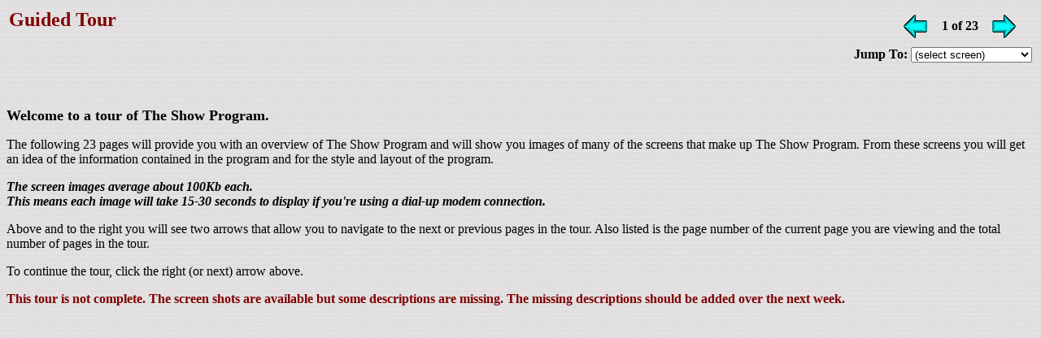

--- FILE ---
content_type: text/html
request_url: http://grandchampionsoftware.com/ShowProgram/Tour/TourStart.asp
body_size: 1660
content:
<!DOCTYPE HTML PUBLIC "-//W3C//DTD HTML 4.0 Transitional//EN">

<html>
<head>
	<title>GCS Tour Start</title>
  <STYLE>    H1  {
    	COLOR : Maroon;
    	FONT-WEIGHT : bold;
    	font-size : x-large;
    	font-family : Georgia;
    	text-align : left;
    }
    
    H2  {
    	COLOR : Black;
    	FONT-WEIGHT : bold;
    	font-size : medium;
    	font-family : serif;
    	text-align : left;
    }
    
    H3  {
    	COLOR : Maroon;
    	FONT-WEIGHT : bold;
    	font-size : medium;
    	font-family : serif;
    	text-align : left;
    }
    
    .caption  {
    	COLOR : Maroon;
    	FONT-WEIGHT : bold;
    	font-size : small;
    	font-family : sans-serif;
    	text-align : center;
    }
    
    </STYLE>


<!---------------------------------------------------------------------------------------->




  <STYLE>H2 {
    	font-size : large;
    }
  </STYLE>
</head>

<BODY background=../images/Background.jpg>

<table width="100%" border=0><TR>  <td><H1>Guided Tour</H1></td>  <td width="50" align="right"><a href="TourStart.asp" target="main"><IMG src="images/NavPrev.gif" border=0 alt="Goto Previous Screen"></a></td>  <td width="70" align="center"><B>1 of 23</b></td>  <td width="50" align="left"><a href="ShowsDetail.asp" target="main"><IMG src="images/NavNext.gif" border=0 alt="Goto Next Screen"></a></td></TR><TR>  <td align="right" colspan="4"><b>Jump To:&nbsp;</b><SELECT name=JumpTo onChange=window.location=this.options[this.selectedIndex].value;><OPTION  value="Null.asp">(select screen)<OPTION  value="TourStart.asp">TourStart<OPTION  value="ShowsDetail.asp">ShowsDetail<OPTION  value="ShowsFeeCat.asp">ShowsFeeCat<OPTION  value="ShowsBreeds.asp">ShowsBreeds<OPTION  value="ShowsJudges.asp">ShowsJudges<OPTION  value="PremiumSchedules.asp">PremiumSchedules<OPTION  value="PremiumAssociations.asp">PremiumAssociations<OPTION  value="ExhibitorEntries.asp">ExhibitorEntries<OPTION  value="ExhibitorPayments.asp">ExhibitorPayments<OPTION  value="CoopListing.asp">CoopListing<OPTION  value="CoopPrefixes.asp">CoopPrefixes<OPTION  value="PlaceBreed.asp">PlaceBreed<OPTION  value="PlaceAllSpecials.asp">PlaceAllSpecials<OPTION  value="QuickReport1.asp">QuickReport1<OPTION  value="QuickReport1Preview.asp">QuickReport1Preview<OPTION  value="ContactListing.asp">ContactListing<OPTION  value="ContactShows.asp">ContactShows<OPTION  value="MainWizard.asp">MainWizard<OPTION  value="TasksToFix.asp">TasksToFix<OPTION  value="ReportsBrowserasp">ReportsBrowser<OPTION  value="ReportExhibitor.asp">ReportExhibitor<OPTION  value="ReportRemarkCards.asp">ReportRemarkCards<OPTION  value="TourEnd.asp">TourEnd</SELECT></td></TR></table><BR><BR>

<P><H2>Welcome to a tour of The Show Program.</H2></P>

<P>
The following 23 pages will provide you with an overview of The Show Program 
and will show you images of many of the screens that make up The Show Program. 
From these screens you will get an idea of the information contained
in the program and for the style and layout of the program.
</P>

<P><i><b>
The screen images average about 100Kb each.<br/>
This means each image will take 15-30 seconds to display if you're using a dial-up modem connection.
</b></i></P>

<P>
Above and to the right you will see two arrows that allow you to navigate to the next or previous pages in the tour.
Also listed is the page number of the current page you are viewing and the total number of pages in the tour. 
</P>

<P>
To continue the tour, click the right (or next) arrow above.
</P>

<P><H3>This tour is not complete. The screen shots are available but some descriptions are missing.
The missing descriptions should be added over the next week.</H3>
</P>

</body>
</html>
